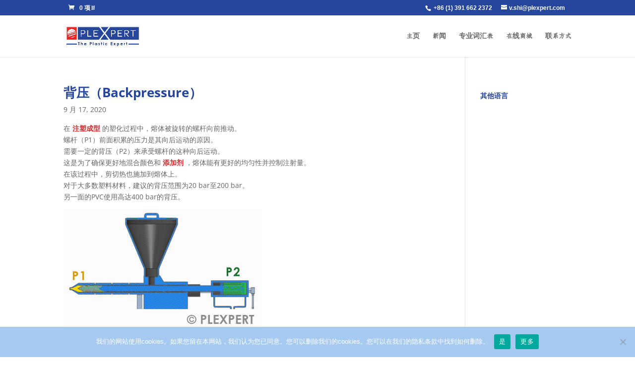

--- FILE ---
content_type: text/html; charset=utf-8
request_url: https://www.google.com/recaptcha/api2/aframe
body_size: 259
content:
<!DOCTYPE HTML><html><head><meta http-equiv="content-type" content="text/html; charset=UTF-8"></head><body><script nonce="I0K3euLegzmkoyVkXDVgmg">/** Anti-fraud and anti-abuse applications only. See google.com/recaptcha */ try{var clients={'sodar':'https://pagead2.googlesyndication.com/pagead/sodar?'};window.addEventListener("message",function(a){try{if(a.source===window.parent){var b=JSON.parse(a.data);var c=clients[b['id']];if(c){var d=document.createElement('img');d.src=c+b['params']+'&rc='+(localStorage.getItem("rc::a")?sessionStorage.getItem("rc::b"):"");window.document.body.appendChild(d);sessionStorage.setItem("rc::e",parseInt(sessionStorage.getItem("rc::e")||0)+1);localStorage.setItem("rc::h",'1769555967790');}}}catch(b){}});window.parent.postMessage("_grecaptcha_ready", "*");}catch(b){}</script></body></html>